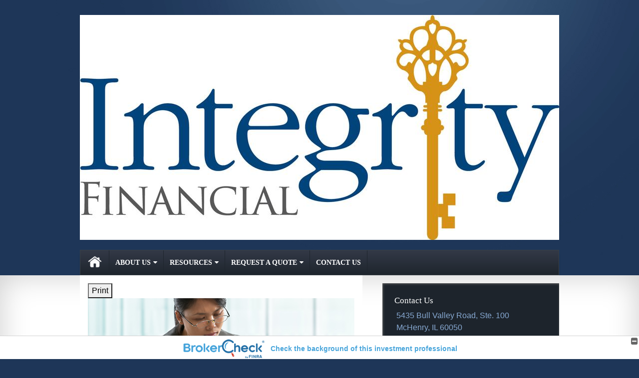

--- FILE ---
content_type: text/html;charset=UTF-8
request_url: http://www.integrityfinancialprofessionals.com/How-Can-I-Keep-More-of-My-Mutual-Fund-Profits.c94.htm
body_size: 11277
content:
<!DOCTYPE html>
<html xmlns="http://www.w3.org/1999/xhtml" lang="en-us">
	<head>
		
  <title>Article: How Can I Keep More of My Mutual Fund Profits? : How Can I Keep More of My Mutual Fund Profits?</title>
  <!-- source COLOWEB02/199.84 -->

  <meta http-equiv="Content-Type" content="text/html; charset=UTF-8" />
  <meta name="HandheldFriendly" content="True" />
  <meta name="MobileOptimized" content="320" />
  <meta name="viewport" content="width=device-width, target-densitydpi=160dpi, initial-scale=1, user-scalable=yes" />  
  <meta http-equiv="cleartype" content="on" />
  <meta http-equiv="X-UA-Compatible" content="IE=edge,chrome=1" />

        <base href="/" />
      
		<meta name="Description" content="This Web site is designed to help our clients achieve their financial goals through a long-term relationship with a trusted and knowledgeable advisor." />
	
		<meta name="Keywords" content="Vicki, Nielsen, Kariann, Schuster, Justin, Gritmacker, Integrity, Financial, Voya, Voya Financial Advisors, McHenry, Illinois, Investment Adviser Representative, Investment Adviser, Financial Adviser, Adviser, Advisor, Financial, planning, Advice, Success, Goals, Trust, Asset Management, Retirement, Retirement planning, Retirement Income, Retirement Income Planning, Investments, Investment planning, Investment manager, Portfolio, Insurance, Annuities, Variable Annuity, Fixed Annuity, Fixed Indexed Annuity, Variable Annuities, Fixed Annuities, Fixed Indexed Annuities, Education funding, College funding, College Savings, Advisory Services, Fee for Service, Portfolio Allocation, Asset allocation, Mutual funds, Asset Management, Asset Management Account, Assets Under Management, AUM, Asset Allocation, Brokerage, Broker, Wealth Protection, Wealth, 401k, 401(k), 403b, 403(b), 529 Plans, SEP, Online financial tools, Calculators, News, Financial Articles, Stock Quotes, Advice and Services, IRA, Roth IRA, Tax Sheltered, life insurance, term life insurance, whole life insurance, long-term care, disability, health, life, annuities, stocks, bonds, mortgage insurance, Annuities, TSA, Trusts, Life Insurance, Variable Life Insurance, Estate planning, Building Futures, Your Future Your Way" />
	
    <meta name="robots" id="robots" content="index,follow,noodp" />
    <meta name="googlebot" content="index,follow" />
  
				<meta property="og:url" content="http://www.integrityfinancialprofessionals.com/How-Can-I-Keep-More-of-My-Mutual-Fund-Profits.c94.htm"/>
			
					<meta property="og:image" content="http://www.emeraldhost.net/files/newsletters/Mutual_Fund_Profits.jpg" />
				
				<meta property="og:title" content="How Can I Keep More of My Mutual Fund Profits?"/>
			
				<meta property="og:description" content="Want to keep more of your mutual fund profits? You may be interested in strategies to help lower your tax liability."/>
			
					<meta property="og:type" content="article"/>
				
			<meta property="fb:admins" content="100002829370061"/>
		
				<script type="text/javascript" src="/include/js/gtmAdvisorSites.js"></script>
				<script>
					gtmAS.init({
						'event': 'BAS-Retail-Page-Data',
						'BasRetailEnvironment' : 'Production',
						'BasRetailAdvisorSiteID': '91038',
						'BasRetailAdvisorSiteName': 'Vicki\x20\x20Nielsen',
						'BasRetailTemplateID': 'TZ34',
						'BasRetailTemplateVersion': 'aa'
					},'Vicki\x20\x20Nielsen')
				</script>
			
			<script>
					(function(w,d,s,l,i){w[l]=w[l]||[];w[l].push({'gtm.start':
					new Date().getTime(),event:'gtm.js'});var f=d.getElementsByTagName(s)[0],
					j=d.createElement(s),dl=l!='dataLayer'?'&l='+l:'';j.async=true;j.src=
					'https://www.googletagmanager.com/gtm.js?id='+i+dl;f.parentNode.insertBefore(j,f);
					})(window,document,'script','dataLayer','GTM-P7LM8CD');
			</script>
			
  
  <link rel="stylesheet" type="text/css" href="/include/css/site_styles/default/201303/slicknav.css">

  
      <link rel="stylesheet" type="text/css" href="/include/css/bootstrap/bootstrap.min.css" />
    
  <link rel="stylesheet" type="text/css" href="/include/css/font-awesome/css/font-awesome.min.css">
  <link rel="stylesheet" type="text/css" href="/include/css/modals.css" />
  
  <link rel="stylesheet" type="text/css" href="/include/css/site_styles/AA/TZ/~TZ34.css" />
  
		<script src="/include/js/jquery/jquery-3.6.0.min.js"></script>
		<script src="/include/js/jquery/jqueryui/js/jquery-ui.min.js"></script> 
	
	</head>
	<body class=" contentpage contentpage _31 _557 aa TZ34 sl_1 custom_masthead_true TZ">
		
	<noscript><iframe src="https://www.googletagmanager.com/ns.html?id=GTM-P7LM8CD"
	height="0" width="0" style="display:none;visibility:hidden" aria-hidden="true"></iframe></noscript>
	
		<a class="skip_nav_link skip-main skip_nav_link sr-only sr-only-focusable" href="#eme_push_target">skip navigation</a>
		<div id="container">
			
    <header id="headerContainer" class="sectionContainer " role="banner">
      <div id="header" class="section" >
        
					<a href="/" class="site-header-logo">
            <img src="/files/91038/Integrity Fin 9-2017 RGB.jpg" alt="" class="header_masthead custom" />
          </a>
        
        <div class="advisor_info">
          
  <div class="titles module">
    
      <h2 class="  SiteTitle" data-fieldname="Sitetitle" data-alt="Site Title" id="siteTitleHeading"></h2>
      <h3 class="  SiteSubtitle" data-fieldname="SiteSubtitle" data-alt="Site Subtitle" id="siteSubtitleHeading"></h3>
    
    
  </div>

			<div id="contact_us_header" class="info vcard contact_info contact_us module" role="group">
				
			<h2>
				Contact Us
			</h2>
			
			<div class="module_content">
				
				
						<div class="address adr">
							<a aria-label="5435 Bull Valley Road, Ste. 100, McHenry, IL 60050  Google Maps opens in new window" href="http://www.google.com/maps?f=q&hl=en&geocode=&q=5435%20Bull%20Valley%20Road%2C%20Ste%2E%20100%2C%20McHenry%2C%20IL%2060050%20&ie=UTF8&z=16&iwloc=addr&om=1 " class="target_blank eme_inline_block"> 
			<span class="street-address eme_block ">
				<span class=" " data-fieldname="officeAddress" data-alt="Office Address" data-iedisplay="block">5435 Bull Valley Road, Ste. 100</span>
			</span>
		
			<span class="cityState eme_block " data-alt="Office Location">
				<span class="locality " data-fieldname="officeCity" data-alt="Office City" data-ieDisplay="inline-block">McHenry</span>,
				<span class="region">
					<span class="officeState " data-fieldname="officeState"  data-alt="Office State" data-iedisplay="inline-block">IL</span> 
					<span class=" " data-fieldname="officeZip" data-alt="Office Zip" data-iedisplay="inline-block">60050</span>
				</span>
			</span>
		</a>
						</div>
					
    <div class="office-phone-block">
      <ul style="list-style-type:none; margin:.5em 0; padding:0;"class=" office-phone-list" data-fieldname="officePhone" data-alt="Office Telephone">
        
            <li class="phone_number tel item_value" title="phone" style="margin:0; padding:0;">
              
              <div class=" tf-label" data-fieldname="officePhone" data-alt="Office Telephone">Phone: </div>
            
              <div class="officePhone phone " data-fieldname="officePhone" data-alt="Office Telephone">815-322-0921</div></li>
          
      </ul>
    </div>
  
    <ul style="list-style-type:none; margin:.5em 0; padding:0;" class=" office-fax-list" data-alt="Office Fax">
      
          <li class="fax_number fax item_value " title="fax" style="margin:0; padding:0;">
            
            <div class=" tf-label" data-alt="Office Fax">Fax: </div>
          
            <div class="officeFax " data-fieldname="officeFax"  data-alt="Office Fax">815-322-0928</div>
          </li>
        
    </ul>
  
					<ul class="office-email">
						
								<li class="email">
									<span class="visually-hidden">E-mail address: </span>
									<a class="officeEmail email " href="mailto:Vicki@IntegrityFinancialProfessionals.com" data-fieldname="officeEmail" data-alt="Office E-mail">Vicki@IntegrityFinancialProfessionals.com</a>
								</li>
							
					</ul>
				
			</div>
		</div>
	
        </div>
      </div>
    </header>
  
    <nav id="navigationContainer" class="sectionContainer" role="navigation" aria-label="Site Navigation">
      <div id="navigation" class="section ie_nav">
        
          <!-- default nav begins -->
            <ul class="nav_ul">
          <li class="home"><a href="./">Home</a>
          </li>
          <li><a href="#" tabindex="0" ID="Tab526808">About Us</a>
           <ul>
            <li><a href="Our-Firm.1.htm">Our Firm</a></li>
            <li><a href="team.htm">Our Associates</a></li>
            <li><a href="location.htm">Our Location</a></li>
            <li><a href="Our-Services.2.htm">Our Services</a></li>
            <li><a href="Our-Qualifications.3.htm">Our Qualifications</a></li>
            <li><a href="Our-Calender.4.htm">Our Calender </a></li>
            <!-- Placeholder for new links -->
           </ul>
          </li>
          <li><a href="#" tabindex="0" ID="Tab410">Resources</a>
           <ul>
            <li><a href="learning_center/research/">Articles</a></li>
            <li><a href="learning_center/calculators/">Calculators</a></li>
            <li><a href="learning_center/flipbooks/">Flipbooks</a></li>
            <li><a href="learning_center/newsletters/">Newsletters</a></li>
            <li><a href="learning_center/glossary/">Glossary</a></li>
            <li><a href="learning_center/tax_library/">Tax Library</a></li>
            <li><a href="learning_center/videos/">Videos</a></li>
           </ul>
          </li>
          <li><a href="#" tabindex="0" ID="Tab665">Request A Quote</a>
           <ul>
            <li><a href="form.cfm?ID=65&SSLID=91038" target="_blank">Long-Term Care Insurance  </a></li>
            <li><a href="form.cfm?ID=68&SSLID=91038" target="_blank">Life Insurance  </a></li>
            <li><a href="form.cfm?ID=72&SSLID=91038" target="_blank">401(k) Information Request</a></li>
            <li><a href="form.cfm?ID=73&SSLID=91038" target="_blank">Information Request</a></li>
           </ul>
          </li>
          <li><a href="contact_us/">Contact Us</a>
          </li>
           <!-- last tab -->
         </ul>
 
            <!-- default nav ends -->
        
      </div>
    </nav>
  
			<div id="contentContainer" class="sectionContainer">
				<div id="contentWrapper" class="section">
					
	<div id="content" class="section">
		<div class="custom eme_block">
			<div id="eme_push_target" tabindex="0"><div id="Content_container"> 
	<div class="emeraldContent_header">
		
			<div class="printed_from print_only">Printed from: <strong>www.integrityfinancialprofessionals.com</strong></div>
			
			 
		<script type="text/javascript">
			// <![CDATA[
	
				document.write('<div class="print_button"><button type="button" onclick="window.print();">Print</button></div>');
			
			// ]]>
		</script>
	
	</div>
<!--CSS--><p><img alt="Mutual Fund Profits" src="//www.emeraldhost.net/files/newsletters/Mutual_Fund_Profits.jpg" style="width:100%" /></p>
<h1>How Can I Keep More of My Mutual Fund Profits?</h1>

<p class="opening">Provisions in the tax code allow you to pay lower capital gains taxes on the sale of assets held more than one year. Short-term gains &mdash; those resulting from the sale of assets held for one year or less &mdash; are taxed as ordinary income at your highest marginal income tax rate.</p>
<p>This means that if you&rsquo;ve been buying shares in a stock or mutual fund over the years and are considering selling part of your holdings, your tax liability could be significantly affected by the timing of your sale.</p>
<p>The main pitfall for most investors is the IRS &ldquo;first-in, first-out&rdquo; policy. Simply stated, this means the IRS assumes that the first shares you sell are the first shares you purchased. Thus, the first shares in become the first shares out. As a result, if the value of your shares has appreciated, more of the money you receive from the sale will be considered to be taxable as a capital gain.</p>
<p>Fortunately, there <em>is </em>an alternative. When you place a sell order, instruct your broker or mutual fund transfer agent to sell those shares that you purchased for the highest amount of money. This will reduce the percentage of the proceeds of the sale that can be considered capital gain and are therefore taxable.</p>
<p>In order for this strategy to work, you must specify exactly which shares you are selling and when they were originally purchased. Ask your broker to send you a transaction confirmation that identifies by purchase date the shares you want to trade. This will help you to reduce your taxable gain and increase your deductible losses when you fill out your tax return.</p>
<p>In some cases, you may be better off selling the first shares you purchased, even if this results in a larger gain. If the first shares are subject to the 15% long-term capital gains rate, but the recently purchased shares are subject to the higher short-term rate, the correct choice may not be obvious. It would be prudent to consult a tax professional.</p>
<p>By carefully reviewing your brokerage statements, you can determine which shares you paid the most for. You can then specify exactly which shares you&rsquo;d like to sell. A word to the wise: Make this request in writing. If the IRS calls the transaction into question, the burden of proof is on <em>you.</em></p>
<p>Finally, the IRS also allows you to calculate your tax basis by taking the average cost of all your shares. On an appreciating asset, this should result in a lower tax liability than the first-in, first-out rule would dictate. Be aware, though, that if you elect to average, you must continue to average for any subsequent sales.</p>
<p>Using either system, you may end up with a lower tax liability from the sale of your shares than the IRS would assume using the first-in, first-out rule.</p>
<p>The Tax Cuts and Jobs Act of 2017 established &ldquo;breakpoints&rdquo; for application of these rates as under current law, except the breakpoints will be adjusted for inflation.&nbsp; This law also left in place the 3.8% net investment income tax (also referred to as the unearned income Medicare contribution tax).&nbsp;Taxpayers with modified adjusted gross incomes over $200,000 ($250,000 for married taxpayers filing jointly)&nbsp;are&nbsp;subject to an additional 3.8% tax on net investment income as a result of&nbsp;a provision in the&nbsp;Patient Protection and Affordable Care Act.&nbsp;These provisions were not affected under the One Big Beautiful Bill signed into law in July 2025.</p>
<p><em>The value of stocks and mutual funds fluctuates so that shares, when sold, may be worth more or less than their original cost.</em></p>
<p class="source"><em data-darkreader-inline-bgcolor="" data-darkreader-inline-color="" style="--darkreader-inline-bgcolor:var(--darkreader-background-ffffff, #000000); --darkreader-inline-color:var(--darkreader-text-222222, #fdf7ee); background-color:#ffffff; color:#222222; font-family:Arial,Verdana,sans-serif; font-size:14px">Mutual funds are sold&nbsp;by prospectus. Please consider the investment objectives, risks, charges, and expenses carefully before investing. The prospectus, which contains this and other information about the investment company, can be obtained from your financial professional. Be sure to read the prospectus carefully before deciding whether to invest.</em></p>
<p class="source">&nbsp;</p>
<p style="text-align:justify"><span style="font-size:12px">The information in this newsletter is not intended as tax, legal, investment, or retirement advice or recommendations, and it may not be relied on for the &shy;purpose of &shy;avoiding any &shy;federal tax penalties. </span><span data-darkreader-inline-bgcolor="" data-darkreader-inline-color="" style="--darkreader-inline-bgcolor:var(--darkreader-background-ffffff, #000000); --darkreader-inline-color:var(--darkreader-text-222222, #fdf7ee); background-color:#ffffff; color:#222222; font-family:Arial,Verdana,sans-serif; font-size:12px; text-align:justify">You are encouraged to seek guidance from an independent tax or legal professional.&nbsp;</span><span style="font-size:12px">The content is derived from sources believed to be accurate. Neither the information presented nor any opinion expressed constitutes a solicitation for the &shy;purchase or sale of any security. This material was written and prepared by Broadridge Advisor Solutions. &copy; 2026 Broadridge Financial Solutions, Inc.</span></p> </div> </div>
			
			
		</div>
	</div>

	<div id="sidebar" class="section" role="complementary">
		
			<div id="contact_us" class="info vcard contact_info contact_us module" role="group">
				
			<h2>
				Contact Us
			</h2>
			
			<div class="module_content">
				
				
						<div class="address adr">
							<a aria-label="5435 Bull Valley Road, Ste. 100, McHenry, IL 60050  Google Maps opens in new window" href="http://www.google.com/maps?f=q&hl=en&geocode=&q=5435%20Bull%20Valley%20Road%2C%20Ste%2E%20100%2C%20McHenry%2C%20IL%2060050%20&ie=UTF8&z=16&iwloc=addr&om=1 " class="target_blank eme_inline_block"> 
			<span class="street-address eme_block ">
				<span class=" " data-fieldname="officeAddress" data-alt="Office Address" data-iedisplay="block">5435 Bull Valley Road, Ste. 100</span>
			</span>
		
			<span class="cityState eme_block " data-alt="Office Location">
				<span class="locality " data-fieldname="officeCity" data-alt="Office City" data-ieDisplay="inline-block">McHenry</span>,
				<span class="region">
					<span class="officeState " data-fieldname="officeState"  data-alt="Office State" data-iedisplay="inline-block">IL</span> 
					<span class=" " data-fieldname="officeZip" data-alt="Office Zip" data-iedisplay="inline-block">60050</span>
				</span>
			</span>
		</a>
						</div>
					
    <div class="office-phone-block">
      <ul style="list-style-type:none; margin:.5em 0; padding:0;"class=" office-phone-list" data-fieldname="officePhone" data-alt="Office Telephone">
        
            <li class="phone_number tel item_value" title="phone" style="margin:0; padding:0;">
              
              <div class=" tf-label" data-fieldname="officePhone" data-alt="Office Telephone">Phone: </div>
            
              <div class="officePhone phone " data-fieldname="officePhone" data-alt="Office Telephone">815-322-0921</div></li>
          
      </ul>
    </div>
  
    <ul style="list-style-type:none; margin:.5em 0; padding:0;" class=" office-fax-list" data-alt="Office Fax">
      
          <li class="fax_number fax item_value " title="fax" style="margin:0; padding:0;">
            
            <div class=" tf-label" data-alt="Office Fax">Fax: </div>
          
            <div class="officeFax " data-fieldname="officeFax"  data-alt="Office Fax">815-322-0928</div>
          </li>
        
    </ul>
  
					<ul class="office-email">
						
								<li class="email">
									<span class="visually-hidden">E-mail address: </span>
									<a class="officeEmail email " href="mailto:Vicki@IntegrityFinancialProfessionals.com" data-fieldname="officeEmail" data-alt="Office E-mail">Vicki@IntegrityFinancialProfessionals.com</a>
								</li>
							
					</ul>
				
			</div>
		</div>
	
        <div id="learning_center" class="learning_center learning_center_list module start_closed" role="group">
          <h2>
            <a class="eme_push" href="/learning_center/">Learning Center</a>
          </h2>
          <ul class="content_list module_content">
            
              <li class="articles">
                <h3><a class="eme_push" href="/learning_center/research/">Articles</a></h3>
                <p class="description">Educate yourself on a variety of financial topics.</p>
              </li>
            
              <li class="calculators">
                <h3><a class="eme_push" href="/learning_center/calculators/">Calculators</a></h3>
                <p class="description">A host of financial tools to assist you.</p>
              </li>
            
              <li class="newsletters">
                <h3><a class="eme_push" href="/learning_center/newsletters/">Newsletters</a></h3>
                <p class="description">Timely Newsletters to help you stay current.</p>
              </li>
            
              <li class="videos">
                <h3><a class="eme_push" href="/learning_center/videos/">Videos</a></h3>
                <p class="description">
                  
                    A dynamic library of videos.
                  
                </p>
              </li>
            
              <li class="flipbooks">
                <h3><a class="eme_push" href="/learning_center/flipbooks/">Flipbooks</a></h3>
                <p class="description">
                  These magazine-style flipbooks provide helpful information. 
                </p>
              </li>
            
                <li class="glossary">
                  <h3>
                    <a class="eme_push" href="/learning_center/glossary/">Glossary</a>
                  </h3>
                  <p class="description">Financial terms from A to Z.</p>
                </li>
              
              <li class="taxlibrary">
                <h3>
                  <a class="eme_push" href="/learning_center/tax_library/">Tax Library</a>
                </h3>
                <p class="description">Manage your taxes and prepare for the upcoming tax season.</p>
              </li>
            
          </ul>
        </div>
      
	</div>

				</div>
			</div>
			
			
  <footer id="footerContainer" class="sectionContainer" role="contentinfo">
    <div id="footer" class="section" >

      
  			<div id="inlineFooter" class=" " data-fieldname="footerDisclaimer" data-alt="Footer Disclaimer"><p>Securities offered through Cetera Wealth Services, LLC.&nbsp; Advisory services offered through Cetera Investment Advisers LLC, a registered investment adviser.&nbsp; Cetera is under separate ownership from any other named entity.</p></div>
      
			<p>
				Cetera Wealth Partners is a distinct community within Cetera Wealth Services, LLC. Securities offered through Cetera Wealth Services, LLC (doing insurance business in CA as CFGAN Insurance Agency LLC), member 
				<a href="https://www.finra.org/" target="_blank">FINRA</a>/<a href="https://www.sipc.org/" target="_blank">SIPC</a>. Advisory Services offered through Cetera Investment Advisers LLC, a registered investment adviser. Cetera is under separate ownership from any other named entity.
			</p>
			<p>
				Individuals affiliated with this broker/dealer firm are either Registered Representatives who offer only brokerage services and receive transaction-based compensation (commissions), Investment Adviser Representatives who offer only investment advisory services and receive fees based on assets, or both Registered Representatives and Investment Adviser Representatives, who can offer both types of services.
			</p>
			<p>
				This site is published for residents of the United States only. Registered representatives of Cetera Wealth Services, LLC may only conduct business with residents of the states and/or jurisdictions in which they are properly registered. Not all of the products and services referenced on this site may be available in every state and through every representative listed. For additional information, please contact the representative (s) listed on the site or visit the Cetera Wealth Services, LLC site at
				<a href="https://ceterawealthservices.com/" target="_blank">ceterawealthservices.com</a>
			</p>
		
		<p>
			[
				<a href="https://cetera.com/cetera-wealth-services/disclosures" target="_blank">Important Disclosures and Form CRS</a> | 
				<a href="https://cetera.com/cetera-wealth-services/businesscontinuity" target="_blank">Business Continuity</a> 
			]
		</p>
	
        <div class="footer_links">
          <ul>
            
              <li class="site_map_link">
                  <a class="target_blank" href="/sitemap.htm" aria-label="Open site map in a new window">Site Map</a>
              </li>
            
          </ul>
        </div>
      
    </div>
  </footer>

		</div>
		
			<script type="text/javascript" src="/include/js/plugins/lodash/lodash.min.js"></script>
		
			<script type="text/javascript" src="/include/js/bootstrap/bootstrap.bundle.min.js"></script>
		
	
	
		<script type="text/javascript" src="/include/js/navigation/jquery.slicknav.min.js"></script>
		<script type="text/javascript" src="/include/js/jquery/plugins/slick.min.js"></script>
			 
		
			<script type="text/javascript" src="/include/js/global.js"></script>
		
		<script type="text/javascript" src="/include/js/modals.js"></script> 
		<script type="text/javascript" src="/include/js/ada/keys.js"></script>
	
	
		
			<script type="text/javascript" src="/include/js/navigation/nav_surgeon.js"></script>
			<script>navHospital.removeLinks(['market_watch/detailed_quote','market_watch/symbol_lookup','market_watch/multi-quote','market_watch/markets_at_a_glance','market_watch/charting','market_watch/portfolio','quotes.cfm','markets.cfm','charts.cfm','portfolio.cfm'])</script>
		
					<script type="text/javascript" src="/include/js/navigation/onclicknavigation.js"></script>
				
		<script type="text/javascript" src="/include/js/navigation/slickNavLaunch.js"></script>

	
		
			
			<script type="text/javascript" src="/include/js/site_styles/default/201303/default.js"></script>
		 
		<script type="text/javascript">
			// <![CDATA[
	
    var doc = {
      site_title: 'How%20Can%20I%20Keep%20More%20of%20My%20Mutual%20Fund%20Profits%3F'
    }
    
			// ]]>
		</script>
	 
		<script type="text/javascript">
			// <![CDATA[
	
    var leavingText = { text: "<p>The information being provided is strictly as a courtesy. When you link to any of the web sites provided here, you are leaving this web site. We make no representation as to the completeness or accuracy of information provided at these web sites. Nor is the company liable for any direct or indirect technical or system issues or any consequences arising out of your access to or your use of third-party technologies, web sites, information and programs made available through this web site. When you access one of these web sites, you are leaving our web site and assume total responsibility and risk for your use of the web sites you are linking to.</p>" };
    
			// ]]>
		</script>
	
		<noscript>
			<div class="broker-check-container top emerald-require">
					<div class="bc-wrapper">
							<p><a href="http://brokercheck.finra.org/" target="_blank" aria-label="Check the background of this financial professional on FINRA's BrokerCheck. Opens in new tab">Check the background of this investment professional</a></p>
					</div>
			</div>
		</noscript>
	
				<script type="text/javascript" src="/include/js/brokerCheck2.js"></script>
				<script type="text/javascript">
					window.onload = setTimeout(function () {
						if (typeof bcReq === 'undefined') {
							var bcReq = new brokerCheck("\x0D\x0A\x09\x09\x09\x09\x09\x09\x3Cp\x3E\x3Ca\x20href\x3D\x22http\x3A\x2F\x2Fbrokercheck.finra.org\x2F\x22\x20target\x3D\x22_blank\x22\x20aria\x2Dlabel\x3D\x22Check\x20the\x20background\x20of\x20this\x20financial\x20professional\x20on\x20FINRA\x27s\x20BrokerCheck.\x20Opens\x20in\x20new\x20tab\x22\x3ECheck\x20the\x20background\x20of\x20this\x20investment\x20professional\x3C\x2Fa\x3E\x3C\x2Fp\x3E\x0D\x0A\x09\x09\x09\x09\x09","/include/css/broker-check/brokerCheck2.css?v30.11.2016","3","_557");
						}
					},1000);
				</script>
			
	</body>
</html> 